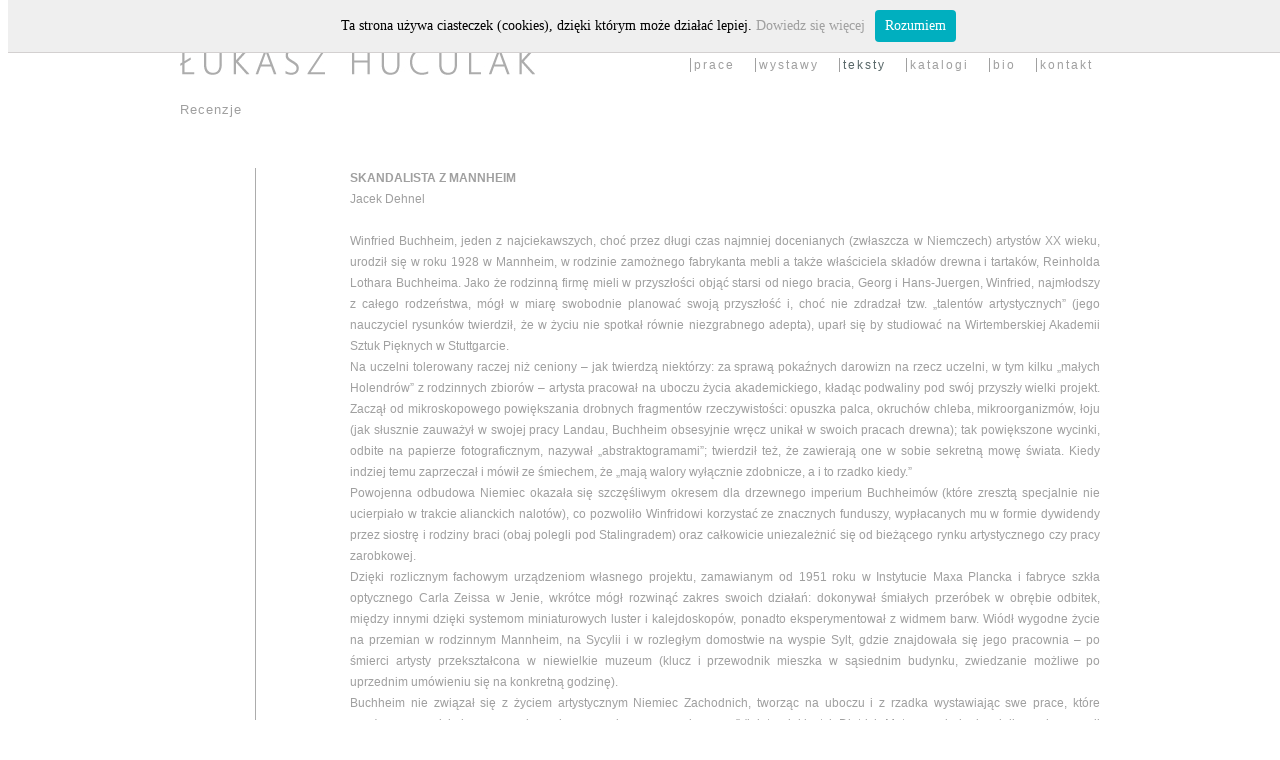

--- FILE ---
content_type: text/html
request_url: http://huculak.pl/PL/teksty_recenzje/recenzje_04.html
body_size: 5475
content:
<!DOCTYPE html>
<html dir="ltr" lang="pl-PL">
<head>
<meta http-equiv="Content-Type" content="text/html; charset=utf-8">
<title>Łukasz Huculak</title>
<link href="../../css/style_prace.css" rel="stylesheet" type="text/css" />
<!--[if lt IE 9]>
<script src="http://html5shim.googlecode.com/svn/trunk/html5.js"></script>
<![endif]-->
<script type="text/javascript" src="http://ajax.googleapis.com/ajax/libs/jquery/1.9.1/jquery.min.js"></script>
<script type="text/javascript" src="../../css/bekarty.css"></script>
<script type="text/javascript" src="../../js/whcookies.js"></script>
<script type="text/javascript"> 
$(document).ready(function(){
    $('#wrapper').removeOrphans();
});
</script>
</head>

  <body>
<div id="wrapper">

<header>
    
    <div id="logo"> <a href="../../index.html"><img src="../../buttons/lukasz_huculak.jpg" width="355" height="27" alt="logo" onmouseover="this.src='../../buttons/lukasz_huculak_over.jpg'" onmouseout="this.src='../../buttons/lukasz_huculak.jpg'"></a>
    </div>
    
    <ul id="menu">
    <li><a href="../prace.html" title="">prace</a></li> 
    <li><a href="../wystawy_start/wystawy_start.html" title="">wystawy</a></li>  
    <li><a style="color:#586768">teksty</a>
    <ul>
    <li><a href="../teksty_recenzje.html" title="">recenzje</a></li>
    <li><a href="../teksty_publikacje.html" title="">publikacje</a></li>
    <li><a href="../teksty_wywiady.html" title="">wywiady</a></li>
    </ul>
    </li> 
    <li><a href="../katalogi.html" title="">katalogi</a></li> 
    <li><a href="../bio.html" title="">bio</a></li> 
    <li><a href="../kontakt.html" title="">kontakt</a></li> 
    </ul>
    
      <div id="title">
    <a href="../teksty_recenzje.html">Recenzje</a></div>
    
    
</header>

<section>


<div id="wywiad">

<b>SKANDALISTA Z MANNHEIM</b><br>
Jacek Dehnel<br><br>


	Winfried Buchheim, jeden z najciekawszych, choć przez długi czas najmniej docenianych (zwłaszcza w Niemczech) artystów XX wieku, urodził się w roku 1928 w Mannheim, w rodzinie zamożnego fabrykanta mebli a także właściciela składów drewna i tartaków, Reinholda Lothara Buchheima. Jako że rodzinną firmę mieli w przyszłości objąć starsi od niego bracia, Georg i Hans-Juergen, Winfried, najmłodszy z całego rodzeństwa, mógł w miarę swobodnie planować swoją przyszłość i, choć nie zdradzał tzw. „talentów artystycznych” (jego nauczyciel rysunków twierdził, że w życiu nie spotkał równie niezgrabnego adepta), uparł się by studiować na Wirtemberskiej Akademii Sztuk Pięknych w Stuttgarcie.<br>
	Na uczelni tolerowany raczej niż ceniony – jak twierdzą niektórzy: za sprawą pokaźnych darowizn na rzecz uczelni, w tym kilku „małych Holendrów” z rodzinnych zbiorów – artysta pracował na uboczu życia akademickiego, kładąc podwaliny pod swój przyszły wielki projekt. Zaczął od mikroskopowego powiększania drobnych fragmentów rzeczywistości: opuszka palca, okruchów chleba, mikroorganizmów, łoju (jak słusznie zauważył w swojej pracy Landau, Buchheim obsesyjnie wręcz unikał w swoich pracach drewna); tak powiększone wycinki, odbite na papierze fotograficznym, nazywał „abstraktogramami”; twierdził też, że zawierają one w sobie sekretną mowę świata. Kiedy indziej temu zaprzeczał i mówił ze śmiechem, że „mają walory wyłącznie zdobnicze, a i to rzadko kiedy.”<br>
  Powojenna odbudowa Niemiec okazała się szczęśliwym okresem dla drzewnego imperium Buchheimów (które zresztą specjalnie nie ucierpiało w trakcie alianckich nalotów), co pozwoliło Winfridowi korzystać ze znacznych funduszy, wypłacanych mu w formie dywidendy przez siostrę i rodziny braci (obaj polegli pod Stalingradem) oraz całkowicie uniezależnić się od bieżącego rynku artystycznego czy pracy zarobkowej.<br>
  Dzięki rozlicznym fachowym urządzeniom własnego projektu, zamawianym od 1951 roku w Instytucie Maxa Plancka i fabryce szkła optycznego Carla Zeissa w Jenie, wkrótce mógł rozwinąć zakres swoich działań: dokonywał śmiałych przeróbek w obrębie odbitek, między innymi dzięki systemom miniaturowych luster i kalejdoskopów, ponadto eksperymentował z widmem barw. Wiódł wygodne życie na przemian w rodzinnym Mannheim, na Sycylii i w rozległym domostwie na wyspie Sylt, gdzie znajdowała się jego pracownia – po śmierci artysty przekształcona w niewielkie muzeum (klucz i przewodnik mieszka w sąsiednim budynku, zwiedzanie możliwe po uprzednim umówieniu się na konkretną godzinę).<br>
  Buchheim nie związał się z życiem artystycznym Niemiec Zachodnich, tworząc na uboczu i z rzadka wystawiając swe prace, które uważano za „radykalne, acz nudne zabawy rozpieszczonego bogacza” (jak to ujął krytyk Dietrich Metzger w jednej z nielicznych recenzji wystawy Buchheima w Stuttgarckiej „Galerie Pohl”). Jak się zdaje, przyczyną takiego podejścia była nie tyle wyjątkowość jego sztuki (działania Buchheima miały swoje odpowiedniki w działaniach innych artystów), ale nieufność wobec ambiwalencji artystycznych wyborów autora „Kompozycji nr X” i wobec kwestionowania przez niego powagi krytyki artystycznej. Z czasem bowiem zaczął on nie tylko prezentować abstraktogramy, ale i wykonywać śmielsze akcje: na przykład aranżował wnętrze, imitując wystawę sporych abstraktogramów w grubych ramach, w istocie jednak „prawdziwym” dziełem było kilka miniaturowych szkiców, ukrytych pod jedną z deseczek składanego krzesła, na którym siedziała pilnująca wystawy strażniczka, czy też oprawiony w miniaturowe, niewidoczne niemal ramy kawałek zacieku na ścianie toalety. To artysta decydował (w skrytości serca) co jest „właściwą częścią wystawy”, a co „atraktorem uwagi dla mniej rozgarniętych”, doprowadzając tym do furii niektórych krytyków. Na pierwszej wystawie <em>documenta</em> w Kassel wystawiał tylko jeden obraz: powszechnie skrytykowane ogromne płótno w stylu XIX-wiecznego historyzmu, pt. „Burmistrz Kolonii napomina rajców”; właściwi „bohaterowie” wystawy to szesnaście abstraktogramów, które były niemal zupełnie niedostrzegalne, ukryte w fałdach szat, pomiędzy perłami mieszczek, w szklanych gomółkach witrażowych okien. Eksponował również zupełnie przypadkowe przemioty (na ogół zniszczone, zużyte, noszące ślady upływu czasu) w specjalnych gablotach ze szkłem powiększającym, co uniemożliwiało wprawdzie pełny ich ogląd, ale pozwalało na nieustanne tworzenie nowych dzieł, każde bowiem przesunięcie lupy wydobywało z ich powierzchni całkiem inne obrazy, utrwalane przez umieszczony na suficie aparat.<br> 
  W latach 60-tych i 70-tych Buchheim rozwijał swoje działania w kierunku zarówno monumentalnym, jak i minimalistycznym. Doprowadził do odkucia kilkunastu abstraktogramów w granicie i marmurze „Biała Marianna”, a także odlania w brązie wielokrotnie powiększonych wersji kilku obiektów. Wedle znanej anegdoty, przedstawiciel huty Krupp GMBH usiłował wcisnąć artyście dodatkowe dwie imitacje abstraktogramów, wykonane dla żartu przez pracowników firmy, jednak Buchheim od razu odkrył fałszerstwo. Z drugiej strony – rozpoczął ogólnoniemiecką akcję rozstawiania różnej wielkości ram w opuszczonych budynkach, dzięki czemu spacerujący miłośnik sztuki mógł wybrać kawałek ściany z odpowiednim zaciekiem czy łuszczącą się farbą i oprawić go tak, by abstrakcyjne piękno przemówiło do kolejnego widza. Niekiedy tworzył abstraktogramy z przepracowanego w rozmaity sposób obrazu powierzchni wcześniejszego dzieła; wykonywał też <em> facsimile</em> swoich dzieł z innych materiałów, np. błonnika z liści karczochów czy jedwabnych oprzędów.<br> 
  Pod koniec życia posunął się jeszcze dalej: zaczął w dość realistyczny, tradycyjny sposób malować muzealne wnętrza z wyeksponowanymi abstraktogramami. W owym czasie opór niemieckiego środowiska artystycznego wobec Buchheima był tak powszechny, że właściwie nie miał gdzie wystawiać; nawet, jeśli oferował marszandowi pokaźne pieniądze, mało który właściciel galerii ryzykował środowiskowy ostracyzm; artysta zatem prezentował swoje prace albo poza granicami kraju, albo w prywatnej rezydencji na wyspie Sylt. Większość kuratorów i krytyków uważała działania Buchheima za przejaw choroby albo złego gustu, a przeważnie połączenia jednego z drugim. Często zarzucano mu pospolite oszustwa i „kpiny w żywe oczy z krytyki artystycznej” (do drugiego zarzutu skwapliwie się przyznawał); gest malowania wnętrz z wystawami uznano zaś za tani ukłon pod adresem konserwatywnej, lubiącej realizm publiczności, a nie – jak chciał artysta – za radykalną walkę z próbą ograniczania abstrakcji, „sekretnego języka świata” do kwestii sztuk wizualnych. Ostatni okres to także „Podróże obrazów”, na przykład: abstraktogram powstały z powiększenia wycinka materii był następnie przetwarzany matematycznie, opracowywany dzięki „Buchheimowskiej maszynie lustrzanej”, miniaturyzowany, odtwarzany w powiększeniu z charakterystycznym rastrem, odlewany w brązie, następnie „portretowany” na płótnie (z widokiem całego wnętrza i cokołu) i ponownie (w drobnym wycinku) fotografowany: całość dzieła współtworzyły wszystkie kolejne jego „wcielenia”, ustawione obok siebie (i, potencjalnie, dające się dalej przetwarzać).<br>
  Samobójcza śmierć Buchheima, jak wiemy, okryta jest tajemnicą; zostanie ona rozwiana przez stuttgarcką kancelarię Braun, Meck und Sohnen, dokładnie w pół wieku po dacie zgonu, czyli 14 kwietnia 2034 roku. Powszechnie przyjmuje się jednak, że artysta wykonał swój plan idealnego zatarcia granic pomiędzy sztuką przedstawieniową a abstrakcją oraz pomiędzy artystą a dziełem, i że seria abstraktogramów pokazanych na wystawie pośmiertnej w Dalida Gallery w Nowym Jorku (oraz przedstawiających je hiperrealistycznych płócien) zawiera całość prochów Buchheima, przetworzonych w najrozmaitszy sposób zgodnie ze szczegółowymi wskazówkami artysty. W 2009 roku przez łamy amerykańskiej i europejskiej prasy przetoczyła się burzliwa dyskusja, w której postulowano zbadanie ostatnich dzieł pod kątem obecności resztek organicznych. Nowojorskie Metropolitan Museum, w którym znajdują się te prace, ofiarowane na początku lat 90-tych, nie zezwoliło jednak – po konsultacji z kancelarią Braun, Meck und Sohnen – na pobranie próbek farb z „Odwzorowania Pereł Bereniki” oraz drobiny z brązowego odlewu „Piątej abstrakcji im. Ingeborge Bachmann”.<br>
  Prezentowane na niniejszej wystawie portrety abstraktogramów Buchheima i portrety ich portretów, wykonane przez Łukasza Huculaka, są błyskotliwą i śmiałą próbą zmierzenia się z dorobkiem tego niezwykłego artysty. 
</div>



</section>

<div id="footer">

<div id="logotyp">
<img src="../logotyp.jpg" alt="logotyp">
</div>

  <div id="linia_2">
  <img src="../../buttons/linia_2.jpg" width="921" height="1" alt="linia_2">
  </div>
  
  <div id="ap">
  designed by <a href="http://www.ap-studio.eu">ap-studio</a></div>
  </div>
</div> 
<!-- end wrapper -->
</body>
</html>

--- FILE ---
content_type: text/css
request_url: http://huculak.pl/css/style_prace.css
body_size: 1644
content:
@font-face {
 font-family: DejaVuSansMonoBook;
 src: url('fonts/SEGOEUIL.eot');
 src: url('fonts/SEGOEUIL.eot?#iefix') format('embedded-opentype'),
   url('fonts/SEGOEUIL.woff') format('woff'),
   url('fonts/SEGOEUIL.ttf') format('truetype'),
   url('fonts/SEGOEUIL.svg#SEGOEUIL') format('svg');
 font-weight: normal;
 font-style: normal;
	}
body{ 
 background-color: #FFF;
 width: auto;
}
a:link {
	color: #A0A0A0;
	text-decoration: none;
}

a:visited {
	color: #999;
	text-decoration: none;
}

a:hover {
	color:#586768;
	text-decoration: none;
}

a:active {
	color: #999;
	text-decoration: none;
}

img {
	border: 0;
}
#slideshow {
    position:relative;
	width:650px;
	height:435px;
	margin:0px 0px 0px 5px;
	float:left;
}

#slideshow IMG {
	position:absolute;
	z-index:8;
}

#slideshow IMG.active {
    z-index:10;
}

#slideshow IMG.last-active {
    z-index:9;
}


#wrapper {
 background-color:#FFF;
 margin:auto;
 width:1000px;
 height:auto;
 padding:0px 0px;
}

header{
	background-color:transparent;
	clear: both;
	width: 1000px;
	height: 160px;
	margin: 0px 0px 0px 0px;
}
#logo {
	position:absolute;
	width:auto;
	height:auto;
	margin: 40px 0px 0px 40px;
}
#menu {
	position:absolute;
	height: 30px;
	width: 500px;
	font-family:SEGOEUIL, sans-serif;
	font-style:normal;
	font-weight:100;
	font-size:12px;
	list-style: none;
	border-bottom: 0px solid #232323; 
	border-top: 0px solid #232323;
	margin:50px 0px 0px 510px;
	letter-spacing: 2px;	
}
#menu li {
	float: left; 	
}
#menu li a {
	display: block;
	padding: 0px 20px 0px 3px;
	text-decoration:none;
	font-weight: 100;
	color:#A0A0A0;
	border-left: 1px solid #A0A0A0;
	font-size:12px; 
}
#menu li a:hover {
    color:#586768;
}
#menu li ul {
	overflow: hidden; 
    display: none;
	
}
#menu li:hover ul {
	position:absolute; 
	list-style:none;
	display:block;
	width: 100px;
	font-family:SEGOEUIL, sans-serif;
	font-style:normal;
	font-weight:100;
	font-size:12px;
	line-height: 140%;
	letter-spacing: 2px;
	padding: 9px 0px 0px 0px;
}

#title{
	font-family:SEGOEUIL, sans-serif;
	font-style:normal;
	font-weight:100;
	font-size:13px;
	color:#A0A0A0;
	line-height: 180%;
	letter-spacing: 1px;
	text-align:justify;
	width:920px;
	height: auto;
	margin: 90px 0px 0px 40px;
	padding:0px 0px 0px 0px;
	float:left;
}
#kwadrat{
    margin: 90px 0px 0px 928px;
	position:absolute;
}
section{
	width:1000px;
	height: auto;
	clear: both;
}
#katalog_left{
	height: auto;
	width: 450px;
	font-family:SEGOEUIL, sans-serif;
	font-style:normal;
	font-weight:100;
	font-size:11px;
	list-style: none;
	letter-spacing: 0px;
	line-height: 170%;
	color:#A0A0A0;
	float: left;
	margin: 0px 0px 0px 40px;
}
#katalog_right{
	height: auto;
	width: 450px;
	font-family:SEGOEUIL, sans-serif;
	font-style:normal;
	font-weight:100;
	font-size:11px;
	list-style: none;
	letter-spacing: 0px;
	line-height: 170%;
	color:#A0A0A0;
	float: none;
	text-align:right;
	margin: 0px 0px 0px 505px;
}
#spis {
	position:relative;
	height: auto;
	width: 450px;
	font-family:SEGOEUIL, sans-serif;
	font-style:normal;
	font-weight:100;
	font-size:11px;
	list-style: none;
	letter-spacing: 0px;
	line-height: 170%;
	color:#A0A0A0;
	float: left;
}

#spis li {
	float: left;
	height: 30px;
	width: 450px;
}

#spis li a {
	display: block;
	text-decoration:none;
	font-weight: 100;
	color:#A0A0A0;
	font-size:12px; 
}
#spis li a:hover {
    color:#586768;
}
#spis li ul {
	overflow: hidden; 
    display: none;
}
#spis li:hover ul {
	position:absolute; 
	display:block;
	width: 300px;
	font-family:SEGOEUIL, sans-serif;
	font-style:normal;
	font-weight:100;
	font-size:12px;
	line-height:200%;
	letter-spacing: 0px;
	padding:8px 0px 0px 0px;
}
#spis_text {
	position:relative;
	height: auto;
	width: 450px;
	font-family:SEGOEUIL, sans-serif;
	font-style:normal;
	font-weight:100;
	font-size:11px;
	list-style: none;
	letter-spacing: 0px;
	line-height: 170%;
	color:#A0A0A0;
}

#spis_text li {
	float: left;
	height: 22px;
	width: 450px;
	
}
#spis_text li a {	
	display: block;
	text-decoration:none;
	font-weight: 100;
	color:#A0A0A0;
	font-size:12px; 
}
#spis_text li a:hover {
    color:#586768;
}
#spis_text li ul {
	overflow: hidden; 
    display: none;
}
#spis_text li:hover ul {
	position:absolute; 
	display:block;
	width: 200px;
	font-family:SEGOEUIL, sans-serif;
	font-style:normal;
	font-weight:100;
	font-size:12px;
	line-height:200%;
	letter-spacing: 0px;
}
#article1{
	font-family:SEGOEUIL, sans-serif;
	font-style:normal;
	font-weight:100;
	font-size:12px;
	color:#A0A0A0;
	line-height: 180%;
	letter-spacing: 0px;
	text-align:justify;
	width:400px;
	height: auto;
	margin: 0px 0px 0px 40px;
	float:left;
	}
	
#article2{
	font-family:SEGOEUIL, sans-serif;
	font-style:normal;
	font-weight:100;
	font-size:12px;
	color:#A0A0A0;
	line-height: 180%;
	letter-spacing: 0px;
	text-align:justify;
	width:900px;
	height: auto;
	margin: 100px 0px 0px 40px;
	float:left;
}

#wywiad{
	font-family:SEGOEUIL, sans-serif;
	font-style:normal;
	font-weight:100;
	font-size:12px;
	color:#A0A0A0;
	line-height: 180%;
	letter-spacing: 0px;
	text-align:justify;
	width:750px;
	height: auto;
	margin: 0px 40px 0px 0px;
	float:right;
	padding:0px 0px 0px 115px;
	background-image:url(../buttons/prostokat.jpg);
	background-repeat:repeat-y;

}

#przypis{
	font-family:SEGOEUIL, sans-serif;
	font-style:normal;
	font-weight:100;
	font-size:10px;
	color:#A0A0A0;
	line-height: 180%;
	letter-spacing: 0px;
	text-align:justify;
	width:750px;
	height: auto;
	margin: 40px 0px 0px 210px;
	float:left;
}
#figure{
	width:435px;
	height:auto;
	margin: 0px 0px 0px 524px;
	
}

#podpisprace{
	
	font-family:SEGOEUIL, sans-serif;
	font-style:normal;
	font-weight:100;
	font-size:11px;
	color:#A0A0A0;
	line-height: 140%;
	letter-spacing: 1px;
	text-align:left;
	width:477px;
	height: auto;
	margin:10px 0px 0px 523px;
}


#thumbnails{
	width:340px;
	height:auto;
	margin:auto;
	float:right;
}
#imageview{
	width:550px;
	height:auto;
	margin: 0px 0px 0px 40px;
}
#podpisy{
	font-family:SEGOEUIL, sans-serif;
	font-style:normal;
	font-weight:100;
	font-size:11px;
	color:#A0A0A0;
	line-height: 140%;
	letter-spacing: 1px;
	text-align:left;
	width:550px;
	height: auto;
	margin: 0px 0px 0px 40px;
	padding-top:10px;
}


#obrazek_18{
	margin: 0px 0px 0px 300px;
	position:absolute;
	z-index:23;
		
}

#obrazek_17{
	margin: 344px 0px 0px 585px;
	position:absolute;
	z-index:22;
		
}

#obrazek_1{
	margin: 140px 0px 0px 40px;
	padding:0px 0px 100px 0px;
	z-index:20;
		float:left;
	position:relative;	
}

#obrazek_3{	
	margin: 184px 0px 0px 330px;
	position:absolute;
	z-index:12;
}

#obrazek_4{	
	margin: 200px 0px 0px 560px;
	position:absolute;
	z-index:11;	
}


#obrazek_5{	
	margin:165px 0px 0px 745px;
	z-index:2;
	position:absolute;	
}


#obrazek_2{	
	margin:415px 0px 0px 270px;
	z-index:13;
	position:absolute;	
}


#obrazek_11{	
	margin: 410px 0px 0px 455px;
	position:absolute;
	z-index:10;	
}


#obrazek_10{	
	margin: 370px 0px 0px 560px;
	position:absolute;
	z-index:9;
}


#obrazek_09{	
	margin: 370px 0px 0px 750px;
	position:absolute;
	z-index:20;

}

#obrazek_08{	
	margin: 450px 0px 0px 820px;
	position:absolute;
	z-index:21;
	
}








#tekst_1l{
	padding: 15px 20px 0px 0px;
	float:left;
}
#tekst_2l{
	padding: 15px 20px 0px 0px;
	float:left;
}
#tekst_3l{
	padding: 15px 20px 0px 0px;
	float:left;
}
#tekst_1r{
	padding: 15px 0px 10px 20px;
	float:right;
}
#katalog_1l{
	padding: 0px 10px 5px 0px;
	float:left;
}
#katalog_2l{
	padding: 0px 10px 5px 0px;
	float:left;
}
#katalog_3l{
	padding: 0px 10px 5px 0px;
	float:left;
}
#katalog_4l{
	padding: 0px 10px 5px 0px;
	float:left;
}
#katalog_5l{
	padding: 0px 10px 5px 0px;
	float:left;
}
#katalog_6l{
	padding: 0px 10px 5px 0px;
	float:left;
}
#katalog_7l{
	padding: 0px 10px 5px 0px;
	float:left;
}
#katalog_8l{
	padding: 0px 10px 5px 0px;
	float:left;
}
#katalog_9l{
	padding: 0px 10px 5px 0px;
	float:left;
}


#katalog_1r{
	padding: 0px 0px 15px 10px;
	float:right;
}
#katalog_2r{
	padding: 0px 0px 15px 10px;
	float:right;
}
#katalog_3r{
	padding: 0px 0px 15px 10px;
	float:right;
}
#katalog_4r{
	padding: 0px 0px 15px 10px;
	float:right;
}
#katalog_5r{
	padding: 0px 0px 15px 10px;
	float:right;
}

#katalog_6r{
	padding: 0px 0px 15px 10px;
	float:right;
}

#footer {
	clear: both;
	padding:80px 0px 80px 0px;
  
}
#linia_2 {
	position:absolute;
	margin: 0px 0px 40px 40px;
}

#ap{
	font-family:SEGOEUIL, sans-serif;
	font-style:normal;
	font-size:11px;
	font-weight:100%;
	color:#A0A0A0;
	position:absolute;
	width: 140px;
	height:20px;
	padding: 0px;
	margin: 16px 0 0 40px;
	letter-spacing: 1px;
}
#logotyp {
	margin: 0px 0px 0px 937px;
	width:20px;
	height:29px;	
}


--- FILE ---
content_type: text/css
request_url: http://huculak.pl/css/bekarty.css
body_size: 333
content:
/**
 * Bekarty
 * Author ap-studio
 */

(function($){
    $.fn.removeOrphans = function(){
        if($(this).length > 0) {
            var $html = $(this).html();
            $html = $html.replace(/(\s)([\S])[\s]+/g, "$1$2&nbsp;");
            // stosując wyrażenie regularne, do każdej pojedyńczej litery 
            // posiadającej z obu stron spacje, dodajemy encje &nbsp;,
            // czyli popularną "twardą spację"
             $(this).empty().html($html);
        }
    }
})(jQuery);


--- FILE ---
content_type: application/javascript
request_url: http://huculak.pl/js/whcookies.js
body_size: 1080
content:
/*
 * Skrypt wyświetlający okienko z informacją o wykorzystaniu ciasteczek (cookies)
 * 
 * Więcej informacji: http://webhelp.pl/artykuly/okienko-z-informacja-o-ciasteczkach-cookies/
 * 
 */

function WHCreateCookie(name, value, days) {
    var date = new Date();
    date.setTime(date.getTime() + (days*24*60*60*1000));
    var expires = "; expires=" + date.toGMTString();
	document.cookie = name+"="+value+expires+"; path=/";
}
function WHReadCookie(name) {
	var nameEQ = name + "=";
	var ca = document.cookie.split(';');
	for(var i=0; i < ca.length; i++) {
		var c = ca[i];
		while (c.charAt(0) == ' ') c = c.substring(1, c.length);
		if (c.indexOf(nameEQ) == 0) return c.substring(nameEQ.length, c.length);
	}
	return null;
}

window.onload = WHCheckCookies;

function WHCheckCookies() {
    if(WHReadCookie('cookies_accepted') != 'T') {
        var message_container = document.createElement('div');
        message_container.id = 'cookies-message-container';
        var html_code = '<div id="cookies-message" style="padding: 10px 0px; font-size: 14px; line-height: 22px; border-bottom: 1px solid rgb(211, 208, 208); text-align: center; position: fixed; top: 0px; background-color: #efefef; width: 100%; z-index: 999;">Ta strona używa ciasteczek (cookies), dzięki którym może działać lepiej. <a href="http://wszystkoociasteczkach.pl" target="_blank">Dowiedz się więcej</a><a href="javascript:WHCloseCookiesWindow();" id="accept-cookies-checkbox" name="accept-cookies" style="background-color: #00AFBF; padding: 5px 10px; color: #FFF; border-radius: 4px; -moz-border-radius: 4px; -webkit-border-radius: 4px; display: inline-block; margin-left: 10px; text-decoration: none; cursor: pointer;">Rozumiem</a></div>';
        message_container.innerHTML = html_code;
        document.body.appendChild(message_container);
    }
}

function WHCloseCookiesWindow() {
    WHCreateCookie('cookies_accepted', 'T', 365);
    document.getElementById('cookies-message-container').removeChild(document.getElementById('cookies-message'));
}
